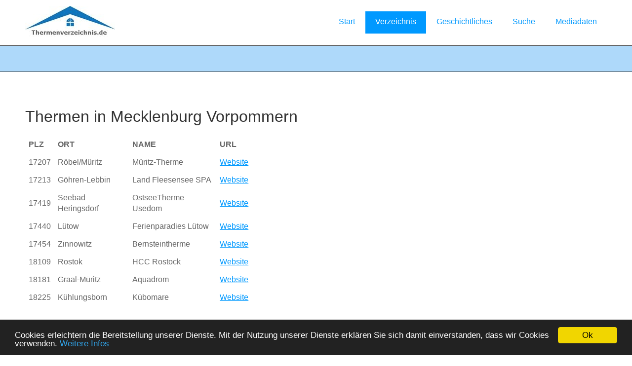

--- FILE ---
content_type: text/html
request_url: http://thermenverzeichnis.de/therme-mecklenburgvorpommern.htm
body_size: 3177
content:
<!DOCTYPE html>
<!--[if lt IE 7]>      <html class="no-js lt-ie9 lt-ie8 lt-ie7"> <![endif]-->
<!--[if IE 7]>         <html class="no-js lt-ie9 lt-ie8"> <![endif]-->
<!--[if IE 8]>         <html class="no-js lt-ie9"> <![endif]-->
<html lang="de"> 
<head>
<title>Thermen und Thermalb&auml;der in Mecklenburg Vorpommern</title>
<meta name="Description" 
content="Sie suchen Thermen in Mecklenburg Vorpommern? Wir listen eine grosse Anzahl von Thermen und Saunaanlagen in Mecklenburg Vorpommern."/>
<meta name="viewport" content="width=device-width, initial-scale=1.0, user-scalable=yes">
<link rel="shortcut icon" href="images/favicon.ico"  type="image/x-icon">
<meta name="robots" content="index, follow" />
<meta name="author" content="Frank Schiffer"/>
<meta charset="UTF-8">
<link rel="stylesheet" href="css/normalize.css">
<link rel="stylesheet" href="js/flexslider/flexslider.css">
<link rel="stylesheet" href="css/basic-style.css">
<script src="js/libs/modernizr-2.6.2.min.js"></script>
<!-- Adsense Seitenweise Ausrichtung -->
<script async src="//pagead2.googlesyndication.com/pagead/js/adsbygoogle.js"></script>
<script>
  (adsbygoogle = window.adsbygoogle || []).push({
    google_ad_client: "ca-pub-3127414400920428",
    enable_page_level_ads: true
  });
</script>
<script type="text/javascript">
    window.cookieconsent_options = {"message":"Cookies erleichtern die Bereitstellung unserer Dienste. Mit der Nutzung unserer Dienste erkl&auml;ren Sie sich damit einverstanden, dass wir Cookies verwenden.","dismiss":"Ok","learnMore":"Weitere Infos","link":"http://www.thermenverzeichnis.de/thermen_datenschutz.htm","theme":"dark-bottom"};
</script>
<script type="text/javascript" src="//cdnjs.cloudflare.com/ajax/libs/cookieconsent2/1.0.10/cookieconsent.min.js"></script>
<script async src="//pagead2.googlesyndication.com/pagead/js/adsbygoogle.js"></script>
<script>
     (adsbygoogle = window.adsbygoogle || []).push({
          google_ad_client: "ca-pub-3127414400920428",
          enable_page_level_ads: true
     });
</script>
</head>
<body id="home">
<script>
  (function(i,s,o,g,r,a,m){i['GoogleAnalyticsObject']=r;i[r]=i[r]||function(){
  (i[r].q=i[r].q||[]).push(arguments)},i[r].l=1*new Date();a=s.createElement(o),
  m=s.getElementsByTagName(o)[0];a.async=1;a.src=g;m.parentNode.insertBefore(a,m)
  })(window,document,'script','https://www.google-analytics.com/analytics.js','ga');

  ga('create', 'UA-623426-2', 'auto');
  ga('send', 'pageview');

</script>
<!-- header area -->
    <header class="wrapper clearfix">
        <div id="banner">        
        	<div id="logo"><a href="/"><img src="images/logo3.jpg" alt="logo"></a></div> 
        </div>
        <!-- main navigation -->
        <nav id="topnav">
          <div class="menu-toggle">Menu</div>  
          <ul class="srt-menu" id="menu-main-navigation">
<li><a href="/">Start</a></li>
<li  class="current"><a href="thermenverzeichnis.htm">Verzeichnis</a>
                                <ul>
<li><a href="therme-badenwuerttemberg.htm">Baden W&uuml;rttemberg </a></li>
<li><a href="therme-bayern.htm">Bayern </a></li>
<li><a href="therme-berlin.htm">Berlin</a></li>
<li><a href="therme-brandenburg.htm">Brandenburg </a></li>
<li><a href="therme-bremen.htm">Bremen</a></li>
<li><a href="therme-hamburg.htm">Hamburg</a></li>
<li><a href="therme-hessen.htm">Hessen</a></li>
<li><a href="therme-mecklenburgvorpommern.htm">Mecklenburg Vorpommern</a></li>
<li><a href="therme-niedersachsen.htm">Niedersachsen </a></li>
<li><a href="therme-nordrheinwestfalen.htm">Nordrhein Westfalen </a></li>
<li><a href="therme-rheinlandpfalz.htm">Rheinland Pfalz</a></li>
<li><a href="therme-saarland.htm">Saarland</a></li>
<li><a href="therme-sachsen.htm">Sachsen </a></li>
<li><a href="therme-sachsenanhalt.htm">Sachsen Anhalt</a></li>
<li><a href="therme-schleswigholstein.htm">Schleswig Holstein</a></li>
<li><a href="therme-thueringen.htm">Th&uuml;ringen</a></li>
                              </ul> </li> 
<li><a href="thermengeschichte.htm">Geschichtliches</a></li>
<li><a href="suche.htm">Suche</a></li>

<li><a href="thermen_mediadaten.htm">Mediadaten</a></li>	
                              </ul>     
		</nav><!-- end main navigation -->
     </header><!-- end header -->
 <section id="page-header" class="clearfix">    
<!-- responsive FlexSlider image slideshow -->
<div class="wrapper">
	    </div>
</section>
<!-- main content area -->   
<div class="wrapper" id="main"> 
<!-- content area -->    
	<section id="content">
	<h1>Thermen in Mecklenburg Vorpommern</h1>
<table>
   <tr>
     <th>PLZ</th>
     <th>ORT</th>
     <th>NAME</th>
     <th>URL</th>
   </tr>
<tr>
     <td>17207</td>
     <td>R&ouml;bel/M&uuml;ritz </td>
     <td>M&uuml;ritz-Therme </td>
     <td><a href="https://www.mueritztherme.com/" rel="nofollow"  target="_blank">Website</a></td>
   </tr>
    <tr>
     <td>17213</td>
     <td>G&ouml;hren-Lebbin</td>
     <td>Land Fleesensee SPA</td>
     <td><a href="http://www.landfleesenseespa.de" rel="nofollow" target="_blank">Website</a></td>
   </tr>
<tr>
     <td>17419</td>
     <td>Seebad Heringsdorf</td>
     <td>OstseeTherme Usedom </td>
     <td><a href="http://www.ostseetherme-usedom.de" rel="nofollow"  target="_blank">Website</a></td>
   </tr>
    <tr>
     <td>17440</td>
     <td>L&uuml;tow</td>
     <td>Ferienparadies L&uuml;tow</td>
     <td><a href="http://www.ferien-paradies.de" rel="nofollow" target="_blank">Website</a></td>
   </tr>
<tr>
     <td>17454</td>
     <td>Zinnowitz</td>
     <td>Bernsteintherme </td>
     <td><a href="http://www.bernsteintherme.de" rel="nofollow"  target="_blank">Website</a></td>
   </tr>
   <tr>
     <td>18109</td>
     <td>Rostok</td>
     <td>HCC Rostock</td>
     <td><a href="https://hcc-rostock.de/wellness/saunalandschaft.html" rel="nofollow" target="_blank">Website</a></td>
   </tr>
<tr>
     <td>18181</td>
     <td>Graal-M&uuml;ritz </td>
     <td>Aquadrom </td>
     <td><a href="http://www.aquadrom.net" rel="nofollow"  target="_blank">Website</a></td>
   </tr>
   <tr>
     <td>18225</td>
     <td>K&uuml;hlungsborn</td>
     <td>K&uuml;bomare</td>
     <td><a href="http://www.kuebomare-kuehlungsborn.de" rel="nofollow" target="_blank">Website</a></td>
   </tr>
  
    </table>
 <script async src="//pagead2.googlesyndication.com/pagead/js/adsbygoogle.js"></script>
<!-- Thermen Respo Block -->
<ins class="adsbygoogle"
     style="display:block"
     data-ad-client="ca-pub-3127414400920428"
     data-ad-slot="2240633078"
     data-ad-format="auto"></ins>
<script>
(adsbygoogle = window.adsbygoogle || []).push({});
</script>
	<table>
   <tr>
     <th>PLZ</th>
     <th>ORT</th>
     <th>NAME</th>
     <th>URL</th>
   </tr>
    <tr>
     <td>18273</td>
     <td>G&uuml;strow</td>
     <td>Oase</td>
     <td><a href="http://www.oaseguestrow.de" rel="nofollow"  target="_blank">Website</a></td>
   </tr>
<tr>
     <td>18311</td>
     <td>Ribnitz-Damgarten  </td>
     <td>Bodden-Therme </td>
     <td><a href="http://www.bodden-therme.de" rel="nofollow"  target="_blank">Website</a></td>
   </tr>
<tr>
     <td>18437</td>
     <td>Stralsund  </td>
     <td>Hanse Dom  </td>
     <td><a href="http://www.hansedom.de" rel="nofollow"  target="_blank">Website</a></td>
   </tr>
<tr>
     <td>18551</td>
     <td>Sagard</td>
     <td>Splash</td>
     <td><a href="http://www.splash-ruegen.de" rel="nofollow"  target="_blank">Website</a></td>
   </tr>   
    <tr>
     <td>18586</td>
     <td>Sellin / Insel R&uuml;gen </td>
     <td>Ahoi R&uuml;gen </td>
     <td><a href="http://www.ahoi-ruegen.com/" rel="nofollow" target="_blank">Website</a></td>
   </tr>
   <tr>
     <td>18609</td>
     <td>Binz / Insel R&uuml;gen </td>
     <td>Binz Therme</td>
     <td><a href="https://www.binz-therme.de" rel="nofollow" target="_blank">Website</a></td>
   </tr>
 <tr>
     <td>18609</td>
     <td>Binz / Insel R&uuml;gen </td>
     <td>Vitamar</td>
     <td><a href="http://www.vitamar.de" rel="nofollow" target="_blank">Website</a></td>
   </tr>   

  <tr>
     <td>23996</td>
     <td>Wismar </td>
     <td>Wonnemar Wismar</td>
     <td><a href="http://www.wonnemar.de" rel="nofollow"  target="_blank">Website</a></td>
   </tr>
 </table>
</section><!-- #end content area -->
<!-- Werbung links -->   
<aside>
<nav id="secondary-navigation">
<p>
<script async src="//pagead2.googlesyndication.com/pagead/js/adsbygoogle.js"></script>
<!-- Thermen 300x600 -->
<ins class="adsbygoogle"
     style="display:inline-block;width:300px;height:600px"
     data-ad-client="ca-pub-3127414400920428"
     data-ad-slot="1027446140"></ins>
<script>
(adsbygoogle = window.adsbygoogle || []).push({});
</script>
</p>
</nav>
</aside><!-- #end sidebar -->
 </div><!-- #end div #main .wrapper -->
     <!-- footer area -->    
<footer>
	<div id="colophon" class="wrapper clearfix">
   </div>
<div id="attribution" class="wrapper clearfix" style="color:#666; font-size:16px;">
&nbsp;&nbsp;&nbsp;&nbsp;&nbsp;&nbsp;<a href="thermen_impressum.htm">Impressum</a>
&nbsp;&nbsp;&nbsp;&nbsp;&nbsp;&nbsp;<a href="thermen_datenschutz.htm">Datenschutz</a>
</div><!--end attribution-->
</footer><!-- #end footer area --> 
<!-- jQuery -->
<script src="https://ajax.googleapis.com/ajax/libs/jquery/1/jquery.min.js"></script>
<script>window.jQuery || document.write('<script src="js/libs/jquery-1.9.0.min.js">\x3C/script>')</script>
<script defer src="js/flexslider/jquery.flexslider-min.js"></script>
<!-- fire ups - read this file!  -->   
<script src="js/main.js"></script>
</body>
</html>

--- FILE ---
content_type: text/html; charset=utf-8
request_url: https://www.google.com/recaptcha/api2/aframe
body_size: 266
content:
<!DOCTYPE HTML><html><head><meta http-equiv="content-type" content="text/html; charset=UTF-8"></head><body><script nonce="tjWK-4aHbAY8GeviaKB1KQ">/** Anti-fraud and anti-abuse applications only. See google.com/recaptcha */ try{var clients={'sodar':'https://pagead2.googlesyndication.com/pagead/sodar?'};window.addEventListener("message",function(a){try{if(a.source===window.parent){var b=JSON.parse(a.data);var c=clients[b['id']];if(c){var d=document.createElement('img');d.src=c+b['params']+'&rc='+(localStorage.getItem("rc::a")?sessionStorage.getItem("rc::b"):"");window.document.body.appendChild(d);sessionStorage.setItem("rc::e",parseInt(sessionStorage.getItem("rc::e")||0)+1);localStorage.setItem("rc::h",'1769463848882');}}}catch(b){}});window.parent.postMessage("_grecaptcha_ready", "*");}catch(b){}</script></body></html>

--- FILE ---
content_type: text/javascript
request_url: http://thermenverzeichnis.de/js/main.js
body_size: 752
content:
$(document).ready(function(){$('.flexslider').flexslider({animation:"slide",start:function(slider){$('body').removeClass('loading');}});});(function(){var button=document.getElementById('topnav').getElementsByTagName('div')[0],menu=document.getElementById('topnav').getElementsByTagName('ul')[0];if(undefined===button)return false;if(undefined===menu||!menu.childNodes.length){button.style.display='none';return false;}button.onclick=function(){if(-1==menu.className.indexOf('srt-menu'))menu.className='srt-menu';if(-1!=button.className.indexOf('toggled-on')){button.className=button.className.replace(' toggled-on','');menu.className=menu.className.replace(' toggled-on','');}else{button.className+=' toggled-on';menu.className+=' toggled-on';}};})();

--- FILE ---
content_type: text/plain
request_url: https://www.google-analytics.com/j/collect?v=1&_v=j102&a=1904726660&t=pageview&_s=1&dl=http%3A%2F%2Fthermenverzeichnis.de%2Ftherme-mecklenburgvorpommern.htm&ul=en-us%40posix&dt=Thermen%20und%20Thermalb%C3%A4der%20in%20Mecklenburg%20Vorpommern&sr=1280x720&vp=1280x720&_u=IEBAAEABAAAAACAAI~&jid=159675221&gjid=931441823&cid=1766097500.1769463848&tid=UA-623426-2&_gid=1515209413.1769463848&_r=1&_slc=1&z=895415706
body_size: -452
content:
2,cG-7JV7KDXDQS